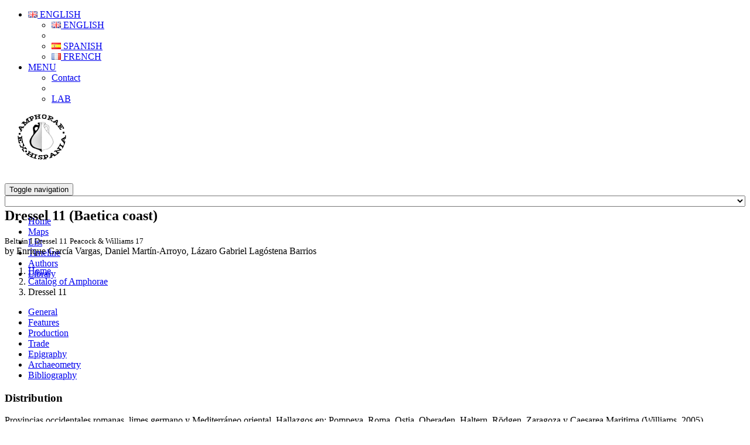

--- FILE ---
content_type: text/html; charset=UTF-8
request_url: http://amphorae.icac.cat/amphora/dressel-11-baetica-coast/trade
body_size: 15229
content:
<!DOCTYPE html>
<html>

    <head>
        <meta charset="utf-8" />
        <meta http-equiv="Content-type" content="text/html; charset=utf-8" />
        <title>Amphora Dressel 11 (Baetica coast)</title>
        <meta name="keywords" content="Beltr&aacute;n I, Dressel 11, Peacock &amp; Williams 17, amphorae, general, features, production, trade, epigraphy, archaeometry, bibliography." />
        <meta name="description" content="Amphora Dressel 11 produced in Baetica coast between 50 ~ 100." />
        <meta name="author" content="Enrique Garc&iacute;a Vargas, Daniel Mart&iacute;n-Arroyo, L&aacute;zaro Gabriel Lag&oacute;stena Barrios" />

        <!-- mobile settings -->
        <meta name="viewport" content="width=device-width, maximum-scale=1, initial-scale=1, user-scalable=0" />
        <!--[if IE]><meta http-equiv='X-UA-Compatible' content='IE=edge,chrome=1'><![endif]-->

        <!-- WEB FONTS : use %7C instead of | (pipe) -->
        <link href="https://fonts.googleapis.com/css?family=Open+Sans:300,400%7CRaleway:300,400,500,600,700%7CLato:300,400,400italic,600,700" rel="stylesheet" type="text/css" />

        <!-- CORE CSS -->
        <link media="all" type="text/css" rel="stylesheet" href="http://amphorae.icac.cat/vendors/bootstrap/css/bootstrap.min.css">


        <!-- THEME CSS -->
        <link media="all" type="text/css" rel="stylesheet" href="http://amphorae.icac.cat/vendors/smarty/css/essentials.css">

        <link media="all" type="text/css" rel="stylesheet" href="http://amphorae.icac.cat/vendors/smarty/css/layout.css">


        <!-- PAGE LEVEL SCRIPTS -->
        <link media="all" type="text/css" rel="stylesheet" href="http://amphorae.icac.cat/vendors/smarty/css/header-1.css">

        <link media="all" type="text/css" rel="stylesheet" href="http://amphorae.icac.cat/vendors/smarty/css/color_scheme/green.css">


        <!-- CUSTOM -->
        
    </head>

    <body class="menu-vertical">

        <!-- wrapper -->
        <div id="wrapper">

            <!-- SIDE MENU -->
            <div id="mainMenu" class="sidebar-vertical">

                <div class="sidebar-nav">
                    <div class="navbar navbar-default" role="navigation">

                        <!-- OPTIONS -->
                        <ul class="top-links list-inline text-center block">
                            <li>
    <a class="dropdown-toggle no-text-underline" data-toggle="dropdown" href="#"><img src="http://amphorae.icac.cat/img/flags/en.png" width="16" height="11" alt="Selected language"> ENGLISH</a>
    <ul class="dropdown-langs dropdown-menu">
        <li><a tabindex="-1" href="http://amphorae.icac.cat/language/en" rel="nofollow"><img src="http://amphorae.icac.cat/img/flags/en.png" width="16" height="11" alt="ENGLISH"> ENGLISH</a></li>
        <li class="divider"></li>
        <li><a tabindex="-1" href="http://amphorae.icac.cat/language/es" rel="nofollow"><img src="http://amphorae.icac.cat/img/flags/es.png" width="16" height="11" alt="SPANISH"> SPANISH</a></li>
        <li><a tabindex="-1" href="http://amphorae.icac.cat/language/fr" rel="nofollow"><img src="http://amphorae.icac.cat/img/flags/fr.png" width="16" height="11" alt="FRENCH"> FRENCH</a></li>
    </ul>
</li>                            <li>
                                <a class="dropdown-toggle no-text-underline" data-toggle="dropdown" href="#"><i class="fa fa-bars" aria-hidden="true"></i> MENU</a>
                                <ul class="dropdown-langs dropdown-menu">
                                    <li><a tabindex="-1" href="http://amphorae.icac.cat/contact"><i class="fa fa-envelope-o" aria-hidden="true"></i> Contact</a></li>
                                    <li class="divider"></li>
                                                                            <li><a tabindex="-1" href="http://amphorae.icac.cat/login"><i class="fa fa-sign-in" aria-hidden="true"></i> LAB</a></li>
                                                                    </ul>
                            </li>
                        </ul>
                        <!-- /OPTIONS -->

                        <div class="logo text-center margin-top-10 margin-bottom-0">
                            <img src="http://amphorae.icac.cat/img/aexh-logo.png" alt="Logo">
                            <div class="row countTo-sm text-center nomargin" style="height:35px;">
                                                                                            </div>
                        </div>

                        <div class="navbar-header">
                            <button type="button" class="navbar-toggle" data-toggle="collapse" data-target=".sidebar-navbar-collapse">
                                <span class="sr-only">Toggle navigation</span>
                                <span class="icon-bar"></span>
                                <span class="icon-bar"></span>
                                <span class="icon-bar"></span>
                            </button>
                        </div>

                        <div class="navbar-collapse sidebar-navbar-collapse collapse" aria-expanded="false" style="height: 1px;">

                            <!-- INLINE SEARCH -->
                            <div class="inline-search clearfix margin-top-10 margin-bottom-30 margin-left-15 margin-right-15">
                                
    <!-- classic select2 -->
    <form method="GET" action="http://amphorae.icac.cat/amphorae" accept-charset="UTF-8" class="margin-bottom-0">
        <select class="form-control select2-ajax-search" name="t" style="width: 100%">
        </select>
    </form>

                            </div>
                            <!-- /INLINE SEARCH -->

                            <!-- MENU -->
                                <ul class="nav navbar-nav">
        <li>
            <a href="http://amphorae.icac.cat/">
                <i class="et-beaker"></i>
                Home
            </a>
        </li>

        <li >
            <a href="http://amphorae.icac.cat/amphorae/map/pelagios">
                <i class="et-global"></i>
                Maps
            </a>
        </li>

        <li >
            <a href="http://amphorae.icac.cat/amphorae">
                <i class="fa fa-sort-alpha-asc" aria-hidden="true"></i>
                List
            </a>
        </li>

        <li >
            <a href="http://amphorae.icac.cat/amphorae/timeline">
                <i class="et-clock"></i>
                Timeline
            </a>
        </li>

        <li >
            <a href="http://amphorae.icac.cat/amphorae/authors">
                <i class="et-profile-male"></i>
                Authors
            </a>
        </li>

        <li >
            <a href="http://amphorae.icac.cat/amphorae/library">
                <i class="fa fa-book fa-fw" aria-hidden="true"></i>
                Library
            </a>
        </li>

    </ul>

    <!-- BUTTON BACK FROM LIST & MAPS -->
            <div class="row">
            <div class="col-md-12 text-right">

                
            </div>
        </div>
    
                            <!-- /MENU -->

                        </div><!--/.nav-collapse -->

                    </div>
                </div>


            </div>
            <!-- /SIDE MENU -->

            
    <section class="page-header page-header-xs">
    <div class="container">

        <h1>Dressel 11 (Baetica coast)</h1>
        <div class="row">
            <div class="col-md-12 margin-bottom-10">
                <span class="badge badge-aqua"><small>Beltrán I</small></span> <span class="badge badge-aqua"><small>Dressel 11</small></span> <span class="badge badge-aqua"><small>Peacock & Williams 17</small></span> 
            </div>
        </div>
        <div class="row">
            <div class="col-sm-12 col-md-6 col-lg-8">
                <span class="font-lato size-18 weight-300">
                                            by Enrique Garc&iacute;a Vargas, Daniel Mart&iacute;n-Arroyo, L&aacute;zaro Gabriel Lag&oacute;stena Barrios
                                    </span>
            </div>
            <div class="col-sm-12 col-md-6 col-lg-4">
                <!-- breadcrumbs -->
                <ol class="breadcrumb">
                    <li><a href="http://amphorae.icac.cat/">Home</a></li>
                    <li><a href="http://amphorae.icac.cat/amphorae">Catalog of Amphorae</a></li>
                    <li class="active">Dressel 11</li>
                </ol><!-- /breadcrumbs -->
            </div>
        </div>



        <!-- page tabs -->
        <ul class="page-header-tabs list-inline">
            <li "><a href="http://amphorae.icac.cat/amphora/dressel-11-baetica-coast">General</a></li>
            <li "><a href="http://amphorae.icac.cat/amphora/dressel-11-baetica-coast/features">Features</a></li>
            <li "><a href="http://amphorae.icac.cat/amphora/dressel-11-baetica-coast/production">Production</a></li>
            <li class="active "><a href="http://amphorae.icac.cat/amphora/dressel-11-baetica-coast/trade">Trade</a></li>
            <li "><a href="http://amphorae.icac.cat/amphora/dressel-11-baetica-coast/epigraphy">Epigraphy</a></li>
            <li "><a href="http://amphorae.icac.cat/amphora/dressel-11-baetica-coast/archaeometry">Archaeometry</a></li>
            <li "><a href="http://amphorae.icac.cat/amphora/dressel-11-baetica-coast/bibliography">Bibliography</a></li>
        </ul><!-- /page tabs -->

    </div>
</section>
<!-- /PAGE HEADER -->
            <section class="padding-xs">
    <div class="container">

        <h3>Distribution</h3>
        <p>Provincias occidentales romanas, limes germano y Mediterr&aacute;neo oriental. Hallazgos en: Pompeya, Roma, Ostia, Oberaden, Haltern, R&ouml;dgen, Zaragoza y Caesarea Maritima (Williams, 2005).</p>

<p>Los conjuntos terrestres con &aacute;nforas Dressel 11 m&aacute;s conocidos del Mediterr&aacute;neo Occidental son los de Pompeya y Estagnon (Fos-sur-Mer), ambos de &eacute;poca flavia. Ejemplares aislados y m&aacute;s o menos completos de la forma proceden de los yacimientos terrestres de Esperilla, en la sierra de C&aacute;diz, de C&aacute;diz (necr&oacute;polis de la c/ Garc&iacute;a Esc&aacute;mez, figura 4) y litorales de Gard, Bergeggi y Diano Marina (Garc&iacute;a Vargas, 1998). Por su importancia para el estudio de este tipo anf&oacute;rico debe resaltarse el recientemente descubierto pecio de Bou-Ferrer en Villajoyosa (Cibecchini, De Juan y Vento, 2006), que transportaba un cargamento de m&aacute;s de mil &aacute;nforas de la forma a&uacute;n en estudio.</p>

<div class="table-responsive">
<table class="table" style="width: 100%;">
	<tbody>
		<tr>
			<td style="text-align: center;"><img alt="" class="img-responsive" height="500" src="/storage/disk/amphorae/hispania/baetica/coast/dressel_11/figura_04.png" width="227" /></td>
		</tr>
		<tr>
			<td style="text-align: center;">Figura 4. Dressel 11 de la c/ General Garc&iacute;a Esc&aacute;mez de C&aacute;diz&nbsp;(Garc&iacute;a Vargas, 1998)</td>
		</tr>
	</tbody>
</table>
</div>

<p>&nbsp;</p>


        <h3>Content</h3>
        <p>Salsas de pescado &iquest;y salazones? en funci&oacute;n de la forma y de la epigraf&iacute;a constatada sobre el tipo (<em>infra</em>). No puede descartarse de entrada la existencia de series vinarias del tipo, al igual que sucede en el caso de las Dressel 10 y las Beltr&aacute;n IIB, formas que, como se ha visto, se encuentran estrechamente relacionadas con las Dressel 11.</p>


    </div>
</section>    

            <!-- FOOTER -->
            <footer id="footer">
                <div class="copyright">
    <div class="container">
        <ul class="pull-right nomargin list-inline mobile-block">
            <li><a href="https://icac.academia.edu/PieroBerni" target="_blank">Website &amp; Lab created and designed by Piero Berni Millet</a></li>
        </ul>
        &copy; Amphorae ex Hispania - 2016 &copy; All Rights Reserved
    </div>
</div>            </footer>
            <!-- /FOOTER -->

        </div>
        <!-- /wrapper -->

        <!-- SCROLL TO TOP -->
        <a href="#" id="toTop"></a>

        <!-- PRELOADER -->
        <div id="preloader">
            <div class="inner">
                <span class="loader"></span>
            </div>
        </div><!-- /PRELOADER -->

        <!-- GOOGLE ANALYTICS -->
        <script>
            (function(i,s,o,g,r,a,m){i['GoogleAnalyticsObject']=r;i[r]=i[r]||function(){
                        (i[r].q=i[r].q||[]).push(arguments)},i[r].l=1*new Date();a=s.createElement(o),
                    m=s.getElementsByTagName(o)[0];a.async=1;a.src=g;m.parentNode.insertBefore(a,m)
            })(window,document,'script','https://www.google-analytics.com/analytics.js','ga');

            ga('create', 'UA-20772930-1', 'auto');
            ga('send', 'pageview');

        </script>

        <!-- STATICS MODALS -->
        
        <!-- JAVASCRIPT FILES -->
        <script type="text/javascript">var plugin_path_vendors = '../../../vendors/';</script>
        <script type="text/javascript">var plugin_path_smarty = '../../../vendors/smarty/plugins/';</script>
        <script src="http://amphorae.icac.cat/vendors/jquery/jquery-2.2.4.min.js"></script>

        <script src="http://amphorae.icac.cat/vendors/smarty/js/scripts.js"></script>


        <!-- CUSTOM PLUGINS JAVASCRIPT -->
                    <script src="http://amphorae.icac.cat/vendors/select2-smarty/js/select2.min.js"></script>

    <script src="http://amphorae.icac.cat/vendors/select2-smarty/js/i18n/en.js"></script>


        <!-- jQuery -->
        <script type="text/javascript">
            $(document).ready(function() {

                    $(".select2-ajax-search").select2({
        placeholder: "Search amphora...",
        language: 'en',
        ajax: {
            url: "http://amphorae.icac.cat/select2-ajax-search-amphorae",
            dataType: 'json',
            delay: 250,
            data: function (params) {
                return {
                    q: params.term, // search term
                    page: params.page
                };
            },
            processResults: function (data, params) {
                params.page = params.page || 1;
                return {
                    results: data,
                    pagination: {
                        more: (params.page * 30) < data.total_count
                    }
                };
            },
            cache: true
        },
        scapeMarkup: function (markup) { return markup; }, // let our custom formatter work
        minimumInputLength: 4,
    });

    $('.select2-ajax-search').on('select2:select', function (evt) {
        $(this).closest('form')
        .trigger('submit')
    });

            });
        </script>

    </body>
</html>

--- FILE ---
content_type: text/plain
request_url: https://www.google-analytics.com/j/collect?v=1&_v=j102&a=690407908&t=pageview&_s=1&dl=http%3A%2F%2Famphorae.icac.cat%2Famphora%2Fdressel-11-baetica-coast%2Ftrade&ul=en-us%40posix&dt=Amphora%20Dressel%2011%20(Baetica%20coast)&sr=1280x720&vp=1280x720&_u=IEBAAEABAAAAACAAI~&jid=1741567973&gjid=305260474&cid=1791320311.1768716300&tid=UA-20772930-1&_gid=837422658.1768716300&_r=1&_slc=1&z=1792816121
body_size: -451
content:
2,cG-S840TGPR7N